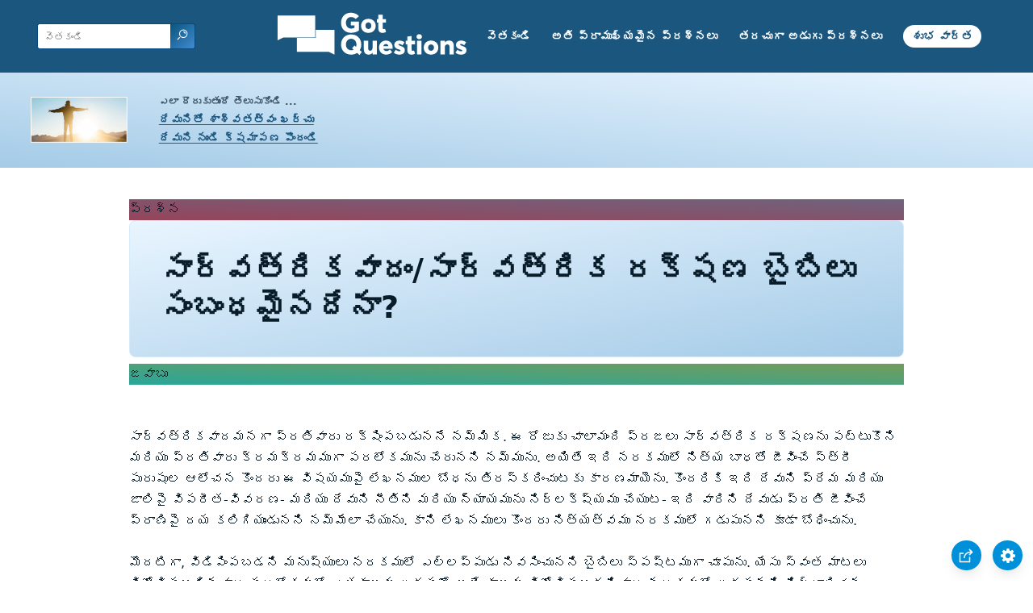

--- FILE ---
content_type: text/html
request_url: https://www.gotquestions.org/Telugu/Telugu-universalism.html
body_size: 4120
content:
<!doctype html>
<html lang="te">
<head>
<title>సార్వత్రికవాదం/సార్వత్రిక రక్షణ బైబిలు సంబంధమైనదేనా?</title>
<META name="keywords" content="సార్వత్రికవాదం, సార్వత్రిక రక్షణ"><META name="description" content="సార్వత్రికవాదం/ సార్వత్రిక రక్షణ బైబిలు సంబంధమైనదేనా? ఎందుకు చాలామంది ప్రజలు సార్వత్రికవాదమును నమ్మును?">
<meta charset="utf-8">
<link rel="canonical" href="https://www.gotquestions.org/Telugu/Telugu-universalism.html">
<meta name="viewport" content="width=device-width, initial-scale=1, user-scalable=no">
<link rel="stylesheet" type="text/css" href="https://www.gotquestions.org/style.css">
<script async src="https://www.googletagmanager.com/gtag/js?id=G-M7EVHFDMSZ"></script>
<script>
  window.dataLayer = window.dataLayer || [];
  function gtag(){dataLayer.push(arguments);}
  gtag('js', new Date());
  gtag('config', 'G-M7EVHFDMSZ');
</script>
</head>
<body data-site-theme="light">
<div class="fixed-button settings box-shadow"><img src="https://www.gotquestions.org/img/cogwheel.svg" alt="settings icon" onclick="settingsMenu(this)"></div>
<div class="fixed-button sharebutton box-shadow"><img src="https://www.gotquestions.org/img/share.svg" alt="share icon" onclick="shareMenu(this)"></div>
<header class="gradient-to-b" style="--color-start: var(--bgcolor-header-start);  --color-end: var(--bgcolor-header-end);">
<div class="searchbox desktop-show"><div class="search"><div class='gq-ac-placeholder header'></div></div></div>
<div class="logo-wrap"><a href="https://www.gotquestions.org/Telugu" class="logo"><img src="https://www.gotquestions.org/img/logo_2025_INTL.svg" alt="బైబిల్ ప్రశ్నలకు జవాబులు"></a></div>
<nav>
<ul>
<li><a href="Telugu-search.html">వెతకండి</a></li>
<li><a href="Telugu-crucial.html">అతి ప్రాముఖ్యమైన ప్రశ్నలు</a></li>
<li><a href="Telugu-FAQ.html">తరచుగా అడుగు ప్రశ్నలు</a></li>
<li><a href="Telugu-Gospel.html">శుభ వార్త</a></li>
</ul>
<ul class="extra-menu modal-menu box-shadow">
<li class="mobile-show flex-half"><a href="Telugu-search.html">వెతకండి</a></li>
<li class="mobile-show flex-half"><a href="Telugu-crucial.html">అతి ప్రాముఖ్యమైన ప్రశ్నలు</a></li>
<li class="mobile-show flex-half"><a href="Telugu-FAQ.html">తరచుగా అడుగు ప్రశ్నలు</a></li>
<li class="mobile-show donate"><a href="Telugu-Gospel.html">శుభ వార్త</a></li>
</ul>
<ul class="settings-menu modal-menu box-shadow">
<li>
<div class="toggle-wrap">
<span>లేత రంగు</span><input type="checkbox" checked id="toggle" class="checkbox" onclick="toggleTheme(this)" /><label for="toggle" class="switch"></label><span>ముదురు రంగు</span>
</div>
</li>
<li><label for="font">చెలమ</label><select name="font" id="font" onchange="changeFont()"><option value="system-ui">ప్రామాణికం</option><option value="Arial">Arial</option><option value="Verdana">Verdana</option><option value="Helvetica">Helvetica</option><option value="Tahoma">Tahoma</option><option value="Georgia">Georgia</option><option value="Times New Roman">Times New Roman</option></select></li>
<li><label for="lineheight">పంక్తి ఎత్తు</label><select name="lineheight" id="lineheight" onchange="changeLineHeight()"><option value="1.4">ప్రామాణికం</option><option value="1">1.0</option><option value="1.2">1.2</option><option value="1.5">1.5</option><option value="2">2</option></select></li>
<li><label for="fontsize">ఫాంట్ పరిమాణం</label><select name="fontsize" id="fontsize" onchange="changeFontSize()"><option value="1">ప్రామాణికం</option><option value="1">1.0</option><option value="1.2">1.2</option><option value="1.5">1.5</option><option value="2">2</option></select></li>
</ul>
<ul class="final-menu modal-menu box-shadow">
<li><a href="https://www.facebook.com/sharer.php?u=https://www.gotquestions.org/" class="fb"><img src="https://www.gotquestions.org/img/logo-fb-simple.svg" alt="Facebook icon">Facebook</a></li>
<li><a href="http://twitter.com/share?url=https://www.gotquestions.org/" class="tw"><img src="https://www.gotquestions.org/img/logo-twitter.svg" alt="Twitter icon">Twitter</a></li>
<li><a href="https://pinterest.com/pin/create/link/?url=https://www.gotquestions.org/" class="pi"><img src="https://www.gotquestions.org/img/logo-pinterest.svg" alt="Pinterest icon">Pinterest</a></li>
<li><a class="SendEmail" href=""><img src="https://www.gotquestions.org/img/letter.svg" alt="Email icon">Email</a></li>
</ul>
<img src="https://www.gotquestions.org/img/menu.svg" class="menu-icon mobile-show" alt="Menu icon" onclick="extraMenu(this)">
</nav>
</header>
<div class="featured gradient-to-tr" style="--color-start: var(--bgcolor-featured-start); --color-end: var(--bgcolor-featured-end)">
<div class="featured-left">
<h5>ఎలా దొరుకుతుందో తెలుసుకోండి ...</h5>
<h4><a href="Telugu-eternal-life.html">దేవునితో శాశ్వతత్వం ఖర్చు</a></h4>
<h4><a href="Telugu-got-forgiveness.html">దేవుని నుండి క్షమాపణ పొందండి</a></h4>
</div>
</div>
<main>
<section class="content-wrap gradient-to-b" style="--color-start: var(--bgcolor-content-start); --color-end: var(--bgcolor-content-end);" ><div class="content">
<div class="label gradient-to-tr" style="--color-start: #96445a; --color-end: #6f637e;">ప్రశ్న</div>
<h1>సార్వత్రికవాదం/సార్వత్రిక రక్షణ బైబిలు సంబంధమైనదేనా?</h1>
<div class="label  gradient-to-tr" style="--color-start: #29a699; --color-end: #749c5a;">జవాబు</div><br><br>
సార్వత్రికవాదమనగా ప్రతివారు రక్షింపబడుననే నమ్మిక. ఈ రోజుకు చాలామంది ప్రజలు సార్వత్రిక రక్షణను పట్టుకొని మరియు ప్రతివారు క్రమక్రమముగా పరలోకమును చేరునని నమ్మును. అయితే ఇది నరకములో నిత్య బాధతో జీవించే స్త్రీ పురుషుల ఆలోచన కొందరు ఈ విషయముపై లేఖనముల బోధను తిరస్కరించుటకు కారణమాయెను. కొందరికి ఇది దేవుని ప్రేమ మరియు జాలిపై విపరీత-వివరణ- మరియు దేవుని నీతిని మరియు న్యాయమును నిర్లక్ష్యము చేయుట- ఇది వారిని దేవుడు ప్రతి జీవించే ప్రాణిపై దయ కలిగియుండునని నమ్మేలా చేయును. కాని లేఖనములు కొందరు నిత్యత్వము నరకములో గడుపునని కూడా బోధించును.<br><br>
మొదటిగా, విడిపింపబడని మనుష్యులు నరకములో ఎల్లప్పుడు నివసించునని బైబిలు స్పష్టముగా చూపును. యేసు స్వంత మాటలు విమోచింపబడినవారు పరలోకములో ఎంతకాలము గడుపునో అంతే కాలము విమోచింపబడనివారు నరకములో గడుపునని నిర్ధారించును. మత్తయి 25:46 చెప్పును, “వీరు [రక్షిoపబడనివారు] నిత్యశిక్షకును నీతిమంతులు నిత్యజీవము నకును పోవుదురు.” ఈ వచనం ప్రకారం, రక్షింపబడనివారి శిక్ష నీతిమంతుల జీవితం వలే నిత్యము. కొందరు నరకములో ఉన్నావారు క్రమముగా ఉండుటకు ప్రాధేయపడునని నమ్మును కాని ప్రభువు తానే అది నిత్యము ఉండునని నిర్ధారించును. మత్తయి 25:41 మరియు మార్కు 9:44 నరకమును “నిత్య అగ్ని” గా మరియు “ఆరని అగ్ని” గా వర్ణించును.<br><br>
ఒకరు ఈ ఆరని అగ్నిని ఎలా తప్పించుకొనగలరు? చాలామంది ప్రజలు అన్ని దారులు- అన్ని మతాలు మరియు నమ్మికలు- పరలోకమునకే నడుపునని, లేక దేవుడు ప్రేమ మరియు కృపతో నిండి ప్రజలందరినీ పరలోకములోనికి అనుమతించునని వారు పరిగణించును. దేవుడు ఖచ్చితంగా ప్రేమ మరియు దయతో నిండియుండును; అది ఆయన తన కుమారుడైన, యేసుక్రీస్తును, మనకొరకు సిలువపై మరణించుటకు నడిపించినవి ఈ లక్షణాలే. యేసుక్రీస్తు పరలోకములో నిత్యత్వమునకు నడిపించే ప్రత్యేక ద్వారము. అపొ.కార్య 4:12 చెప్పును, “ఈ నామమునే మనము రక్షణ పొందవలెను గాని, ఆకాశము క్రింద మనుష్యులలో ఇయ్యబడిన మరి ఏ నామమున రక్షణ పొందలేము.” “దేవుడొక్కడే, దేవునికిని నరులకును మధ్యవర్తియు ఒక్కడే; ఆయనే క్రీస్తుయేసను నరుడు” (1 తిమోతి 2:5). యోహాను 14:6లో, యేసు చెప్పెను, “నేనే మార్గమును, సత్యమును, జీవమును; నీ ద్వారానే తప్ప యెవడును తండ్రియొద్దకు రాడు.”  యోహాను 3:16, “దేవుడు లోకమును ఎంతో ప్రేమించెను. కాగా ఆయన తన అద్వితీయకుమారునిగా పుట్టిన వానియందు విశ్వాసముంచు ప్రతివాడును నశింపక నిత్యజీవము పొందునట్లు ఆయనను అనుగ్రహించెను.” ఒకవేళ మనము దేవుని కుమారుని తిరస్కరించుటకు ఎంపిక చేసుకొంటే, మనము రక్షణకు అవసరమైనవాటిని పొందుకొనలేము (యోహాను 3:16, 18, 36).<br><br>
ఇలాంటి వచనములతో, సార్వత్రికవాదం మరియు సార్వత్రిక రక్షణ అనేవి బైబిలు సంబంధమైన నమ్మికలు కాదని మనకు స్పష్టముగా తెలియును. లేఖనములు బోధించేదానికి సార్వత్రికవాదం ప్రత్యక్షంగా విభేదించును. చాలామంది ప్రజలు క్రైస్తవులను అసహనంగా మరియు “ప్రత్యేకంగా” నిందించుచుండగా, ఈ మాటలు క్రీస్తు తనకు తానే చెప్పెనని గుర్తుంచుకోవడం ప్రాముఖ్యం. క్రైస్తవులు ఈ ఆలోచనను తమకుతామే అభివృద్ధి చేసుకొనలేదు; క్రైస్తవులు ప్రభువు ముందే చెప్పిన విషయాలను మాత్రం చెప్పుచున్నారు. ప్రజలు ఈ వర్తమానమును తిరస్కరించుటకు ఎన్నుకొనిరి ఎందుకంటే వారు వారి పాపమును ఎదుర్కొనుటకు మరియు వారిని రక్షించుటకు ప్రభువు అవసరమని ఒప్పుకొనుటకు ఇష్టపడరు. దేవుడు తన కుమారుని ద్వారా అనుగ్రహించిన రక్షణను తృణీకరించినవారు రక్షింపబడి దేవుని పరిశుద్ధతను మరియు న్యాయమును చులకనచేసి మరియు వారి పక్షముగా దేవుని యొక్క త్యాగమును ఎదుర్కొందురు.<br><br>
<a href="https://www.gotquestions.org/universalism.html">English</a><br><br>
<hr><br>
<center><strong class="return">
<a class="button-link box-shadow" href="https://www.gotquestions.org/Telugu">తెలుగు హోం పేజికు వెళ్ళండి</a><br><br>
సార్వత్రికవాదం/సార్వత్రిక రక్షణ బైబిలు సంబంధమైనదేనా?</strong></center>
</div>
</section>
<section class="share gradient-to-b" style="--color-start: #073D60; --color-end: #0A3652;">
<span>ఈ పేజీని భాగస్వామ్యం చేయండి:</span>
<a href="https://www.facebook.com/sharer.php?u=https://www.gotquestions.org/" class="fb"><img src="https://www.gotquestions.org/img/logo-fb-simple.svg" alt="Facebook icon"></a>
<a href="http://twitter.com/share?url=https://www.gotquestions.org/" class="tw"><img src="https://www.gotquestions.org/img/logo-twitter.svg" alt="Twitter icon"></a>
<a href="https://pinterest.com/pin/create/link/?url=https://www.gotquestions.org/" class="pi"><img src="https://www.gotquestions.org/img/logo-pinterest.svg" alt="Pinterest icon"></a>
<a class="SendEmail" href=""><img src="https://www.gotquestions.org/img/letter.svg" alt="Email icon"></a>
</section>
</main>
<footer>
<div class="grid"><div>
<div class="logo"></div>
</div>
<div class="network">
</div>
<div class="apps">
</div>
</div>
</footer>
<div class="bottom"><center>&copy; Copyright Got Questions Ministries</center></div>
<script src="gqscripts2021-TE.js"></script>
<script async defer src="https://bible-link.globalrize.org/plugin.js" data-language="te" data-translation="irvtel" data-reference-color="#338BBD" data-excluded-elements="h1"></script>
</body>
</html>